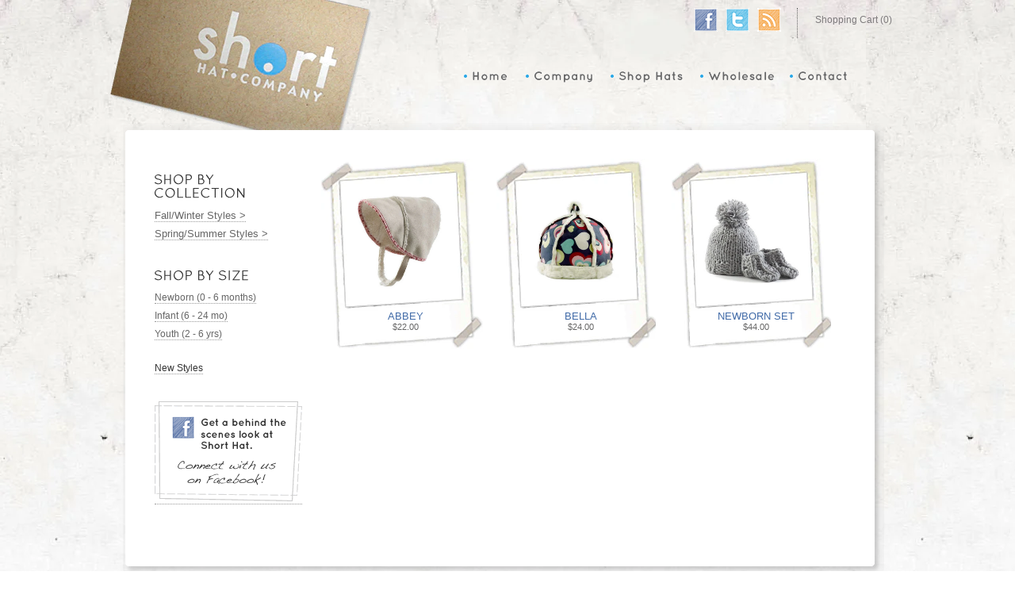

--- FILE ---
content_type: text/html; charset=utf-8
request_url: https://www.shorthats.com/collections/stocking-related-2
body_size: 9065
content:
<!DOCTYPE html PUBLIC "-//W3C//DTD XHTML 1.0 Transitional//EN" "http://www.w3.org/TR/xhtml1/DTD/xhtml1-transitional.dtd">
<html xmlns="http://www.w3.org/1999/xhtml">

<head>
<title>Hats for Todders | Short Hats | Free Shipping</title>
<meta name="Description" content="Newborn, infant & baby crochet hat patterns with a hip, modern edge. Buy online with instant PDF download. " />
<meta name="Keywords" content="infant hats, toddler hats, baby hats, kids hats, wholesale baby hats, infant stocking cap, baby knit hat" />

	<meta http-equiv="Content-Type" content="text/html; charset=utf-8" />
	<link href="//www.shorthats.com/cdn/shop/t/2/assets/reset.css?v=1346079968" rel="stylesheet" type="text/css" media="all" />
	<link href="//www.shorthats.com/cdn/shop/t/2/assets/infanthats_shorthats.css?v=102155086981762567661427828284" rel="stylesheet" type="text/css" media="all" />
        <script src="//www.shorthats.com/cdn/shopifycloud/storefront/assets/themes_support/option_selection-b017cd28.js" type="text/javascript"></script>
        <!--<script src="//www.shorthats.com/cdn/shopifycloud/storefront/assets/themes_support/api.jquery-7ab1a3a4.js" type="text/javascript"></script>-->
    

	<script>window.performance && window.performance.mark && window.performance.mark('shopify.content_for_header.start');</script><meta id="shopify-digital-wallet" name="shopify-digital-wallet" content="/1785564/digital_wallets/dialog">
<link rel="alternate" type="application/atom+xml" title="Feed" href="/collections/stocking-related-2.atom" />
<link rel="alternate" type="application/json+oembed" href="https://www.shorthats.com/collections/stocking-related-2.oembed">
<script async="async" src="/checkouts/internal/preloads.js?locale=en-US"></script>
<script id="shopify-features" type="application/json">{"accessToken":"35c01bf36bcf8bb2e8b60e27a49f8137","betas":["rich-media-storefront-analytics"],"domain":"www.shorthats.com","predictiveSearch":true,"shopId":1785564,"locale":"en"}</script>
<script>var Shopify = Shopify || {};
Shopify.shop = "wyman-pagac-and-reynolds3167.myshopify.com";
Shopify.locale = "en";
Shopify.currency = {"active":"USD","rate":"1.0"};
Shopify.country = "US";
Shopify.theme = {"name":"www-shorthats-com-shorthats","id":3346524,"schema_name":null,"schema_version":null,"theme_store_id":null,"role":"main"};
Shopify.theme.handle = "null";
Shopify.theme.style = {"id":null,"handle":null};
Shopify.cdnHost = "www.shorthats.com/cdn";
Shopify.routes = Shopify.routes || {};
Shopify.routes.root = "/";</script>
<script type="module">!function(o){(o.Shopify=o.Shopify||{}).modules=!0}(window);</script>
<script>!function(o){function n(){var o=[];function n(){o.push(Array.prototype.slice.apply(arguments))}return n.q=o,n}var t=o.Shopify=o.Shopify||{};t.loadFeatures=n(),t.autoloadFeatures=n()}(window);</script>
<script id="shop-js-analytics" type="application/json">{"pageType":"collection"}</script>
<script defer="defer" async type="module" src="//www.shorthats.com/cdn/shopifycloud/shop-js/modules/v2/client.init-shop-cart-sync_C5BV16lS.en.esm.js"></script>
<script defer="defer" async type="module" src="//www.shorthats.com/cdn/shopifycloud/shop-js/modules/v2/chunk.common_CygWptCX.esm.js"></script>
<script type="module">
  await import("//www.shorthats.com/cdn/shopifycloud/shop-js/modules/v2/client.init-shop-cart-sync_C5BV16lS.en.esm.js");
await import("//www.shorthats.com/cdn/shopifycloud/shop-js/modules/v2/chunk.common_CygWptCX.esm.js");

  window.Shopify.SignInWithShop?.initShopCartSync?.({"fedCMEnabled":true,"windoidEnabled":true});

</script>
<script id="__st">var __st={"a":1785564,"offset":-18000,"reqid":"acdf9282-04ae-49d7-aa6c-2c9efe696d4c-1768795774","pageurl":"www.shorthats.com\/collections\/stocking-related-2","u":"c353a947dbce","p":"collection","rtyp":"collection","rid":8026604};</script>
<script>window.ShopifyPaypalV4VisibilityTracking = true;</script>
<script id="captcha-bootstrap">!function(){'use strict';const t='contact',e='account',n='new_comment',o=[[t,t],['blogs',n],['comments',n],[t,'customer']],c=[[e,'customer_login'],[e,'guest_login'],[e,'recover_customer_password'],[e,'create_customer']],r=t=>t.map((([t,e])=>`form[action*='/${t}']:not([data-nocaptcha='true']) input[name='form_type'][value='${e}']`)).join(','),a=t=>()=>t?[...document.querySelectorAll(t)].map((t=>t.form)):[];function s(){const t=[...o],e=r(t);return a(e)}const i='password',u='form_key',d=['recaptcha-v3-token','g-recaptcha-response','h-captcha-response',i],f=()=>{try{return window.sessionStorage}catch{return}},m='__shopify_v',_=t=>t.elements[u];function p(t,e,n=!1){try{const o=window.sessionStorage,c=JSON.parse(o.getItem(e)),{data:r}=function(t){const{data:e,action:n}=t;return t[m]||n?{data:e,action:n}:{data:t,action:n}}(c);for(const[e,n]of Object.entries(r))t.elements[e]&&(t.elements[e].value=n);n&&o.removeItem(e)}catch(o){console.error('form repopulation failed',{error:o})}}const l='form_type',E='cptcha';function T(t){t.dataset[E]=!0}const w=window,h=w.document,L='Shopify',v='ce_forms',y='captcha';let A=!1;((t,e)=>{const n=(g='f06e6c50-85a8-45c8-87d0-21a2b65856fe',I='https://cdn.shopify.com/shopifycloud/storefront-forms-hcaptcha/ce_storefront_forms_captcha_hcaptcha.v1.5.2.iife.js',D={infoText:'Protected by hCaptcha',privacyText:'Privacy',termsText:'Terms'},(t,e,n)=>{const o=w[L][v],c=o.bindForm;if(c)return c(t,g,e,D).then(n);var r;o.q.push([[t,g,e,D],n]),r=I,A||(h.body.append(Object.assign(h.createElement('script'),{id:'captcha-provider',async:!0,src:r})),A=!0)});var g,I,D;w[L]=w[L]||{},w[L][v]=w[L][v]||{},w[L][v].q=[],w[L][y]=w[L][y]||{},w[L][y].protect=function(t,e){n(t,void 0,e),T(t)},Object.freeze(w[L][y]),function(t,e,n,w,h,L){const[v,y,A,g]=function(t,e,n){const i=e?o:[],u=t?c:[],d=[...i,...u],f=r(d),m=r(i),_=r(d.filter((([t,e])=>n.includes(e))));return[a(f),a(m),a(_),s()]}(w,h,L),I=t=>{const e=t.target;return e instanceof HTMLFormElement?e:e&&e.form},D=t=>v().includes(t);t.addEventListener('submit',(t=>{const e=I(t);if(!e)return;const n=D(e)&&!e.dataset.hcaptchaBound&&!e.dataset.recaptchaBound,o=_(e),c=g().includes(e)&&(!o||!o.value);(n||c)&&t.preventDefault(),c&&!n&&(function(t){try{if(!f())return;!function(t){const e=f();if(!e)return;const n=_(t);if(!n)return;const o=n.value;o&&e.removeItem(o)}(t);const e=Array.from(Array(32),(()=>Math.random().toString(36)[2])).join('');!function(t,e){_(t)||t.append(Object.assign(document.createElement('input'),{type:'hidden',name:u})),t.elements[u].value=e}(t,e),function(t,e){const n=f();if(!n)return;const o=[...t.querySelectorAll(`input[type='${i}']`)].map((({name:t})=>t)),c=[...d,...o],r={};for(const[a,s]of new FormData(t).entries())c.includes(a)||(r[a]=s);n.setItem(e,JSON.stringify({[m]:1,action:t.action,data:r}))}(t,e)}catch(e){console.error('failed to persist form',e)}}(e),e.submit())}));const S=(t,e)=>{t&&!t.dataset[E]&&(n(t,e.some((e=>e===t))),T(t))};for(const o of['focusin','change'])t.addEventListener(o,(t=>{const e=I(t);D(e)&&S(e,y())}));const B=e.get('form_key'),M=e.get(l),P=B&&M;t.addEventListener('DOMContentLoaded',(()=>{const t=y();if(P)for(const e of t)e.elements[l].value===M&&p(e,B);[...new Set([...A(),...v().filter((t=>'true'===t.dataset.shopifyCaptcha))])].forEach((e=>S(e,t)))}))}(h,new URLSearchParams(w.location.search),n,t,e,['guest_login'])})(!0,!0)}();</script>
<script integrity="sha256-4kQ18oKyAcykRKYeNunJcIwy7WH5gtpwJnB7kiuLZ1E=" data-source-attribution="shopify.loadfeatures" defer="defer" src="//www.shorthats.com/cdn/shopifycloud/storefront/assets/storefront/load_feature-a0a9edcb.js" crossorigin="anonymous"></script>
<script data-source-attribution="shopify.dynamic_checkout.dynamic.init">var Shopify=Shopify||{};Shopify.PaymentButton=Shopify.PaymentButton||{isStorefrontPortableWallets:!0,init:function(){window.Shopify.PaymentButton.init=function(){};var t=document.createElement("script");t.src="https://www.shorthats.com/cdn/shopifycloud/portable-wallets/latest/portable-wallets.en.js",t.type="module",document.head.appendChild(t)}};
</script>
<script data-source-attribution="shopify.dynamic_checkout.buyer_consent">
  function portableWalletsHideBuyerConsent(e){var t=document.getElementById("shopify-buyer-consent"),n=document.getElementById("shopify-subscription-policy-button");t&&n&&(t.classList.add("hidden"),t.setAttribute("aria-hidden","true"),n.removeEventListener("click",e))}function portableWalletsShowBuyerConsent(e){var t=document.getElementById("shopify-buyer-consent"),n=document.getElementById("shopify-subscription-policy-button");t&&n&&(t.classList.remove("hidden"),t.removeAttribute("aria-hidden"),n.addEventListener("click",e))}window.Shopify?.PaymentButton&&(window.Shopify.PaymentButton.hideBuyerConsent=portableWalletsHideBuyerConsent,window.Shopify.PaymentButton.showBuyerConsent=portableWalletsShowBuyerConsent);
</script>
<script data-source-attribution="shopify.dynamic_checkout.cart.bootstrap">document.addEventListener("DOMContentLoaded",(function(){function t(){return document.querySelector("shopify-accelerated-checkout-cart, shopify-accelerated-checkout")}if(t())Shopify.PaymentButton.init();else{new MutationObserver((function(e,n){t()&&(Shopify.PaymentButton.init(),n.disconnect())})).observe(document.body,{childList:!0,subtree:!0})}}));
</script>

<script>window.performance && window.performance.mark && window.performance.mark('shopify.content_for_header.end');</script>
<link rel="canonical" href="https://www.shorthats.com/collections/stocking-related-2">
<link href="https://monorail-edge.shopifysvc.com" rel="dns-prefetch">
<script>(function(){if ("sendBeacon" in navigator && "performance" in window) {try {var session_token_from_headers = performance.getEntriesByType('navigation')[0].serverTiming.find(x => x.name == '_s').description;} catch {var session_token_from_headers = undefined;}var session_cookie_matches = document.cookie.match(/_shopify_s=([^;]*)/);var session_token_from_cookie = session_cookie_matches && session_cookie_matches.length === 2 ? session_cookie_matches[1] : "";var session_token = session_token_from_headers || session_token_from_cookie || "";function handle_abandonment_event(e) {var entries = performance.getEntries().filter(function(entry) {return /monorail-edge.shopifysvc.com/.test(entry.name);});if (!window.abandonment_tracked && entries.length === 0) {window.abandonment_tracked = true;var currentMs = Date.now();var navigation_start = performance.timing.navigationStart;var payload = {shop_id: 1785564,url: window.location.href,navigation_start,duration: currentMs - navigation_start,session_token,page_type: "collection"};window.navigator.sendBeacon("https://monorail-edge.shopifysvc.com/v1/produce", JSON.stringify({schema_id: "online_store_buyer_site_abandonment/1.1",payload: payload,metadata: {event_created_at_ms: currentMs,event_sent_at_ms: currentMs}}));}}window.addEventListener('pagehide', handle_abandonment_event);}}());</script>
<script id="web-pixels-manager-setup">(function e(e,d,r,n,o){if(void 0===o&&(o={}),!Boolean(null===(a=null===(i=window.Shopify)||void 0===i?void 0:i.analytics)||void 0===a?void 0:a.replayQueue)){var i,a;window.Shopify=window.Shopify||{};var t=window.Shopify;t.analytics=t.analytics||{};var s=t.analytics;s.replayQueue=[],s.publish=function(e,d,r){return s.replayQueue.push([e,d,r]),!0};try{self.performance.mark("wpm:start")}catch(e){}var l=function(){var e={modern:/Edge?\/(1{2}[4-9]|1[2-9]\d|[2-9]\d{2}|\d{4,})\.\d+(\.\d+|)|Firefox\/(1{2}[4-9]|1[2-9]\d|[2-9]\d{2}|\d{4,})\.\d+(\.\d+|)|Chrom(ium|e)\/(9{2}|\d{3,})\.\d+(\.\d+|)|(Maci|X1{2}).+ Version\/(15\.\d+|(1[6-9]|[2-9]\d|\d{3,})\.\d+)([,.]\d+|)( \(\w+\)|)( Mobile\/\w+|) Safari\/|Chrome.+OPR\/(9{2}|\d{3,})\.\d+\.\d+|(CPU[ +]OS|iPhone[ +]OS|CPU[ +]iPhone|CPU IPhone OS|CPU iPad OS)[ +]+(15[._]\d+|(1[6-9]|[2-9]\d|\d{3,})[._]\d+)([._]\d+|)|Android:?[ /-](13[3-9]|1[4-9]\d|[2-9]\d{2}|\d{4,})(\.\d+|)(\.\d+|)|Android.+Firefox\/(13[5-9]|1[4-9]\d|[2-9]\d{2}|\d{4,})\.\d+(\.\d+|)|Android.+Chrom(ium|e)\/(13[3-9]|1[4-9]\d|[2-9]\d{2}|\d{4,})\.\d+(\.\d+|)|SamsungBrowser\/([2-9]\d|\d{3,})\.\d+/,legacy:/Edge?\/(1[6-9]|[2-9]\d|\d{3,})\.\d+(\.\d+|)|Firefox\/(5[4-9]|[6-9]\d|\d{3,})\.\d+(\.\d+|)|Chrom(ium|e)\/(5[1-9]|[6-9]\d|\d{3,})\.\d+(\.\d+|)([\d.]+$|.*Safari\/(?![\d.]+ Edge\/[\d.]+$))|(Maci|X1{2}).+ Version\/(10\.\d+|(1[1-9]|[2-9]\d|\d{3,})\.\d+)([,.]\d+|)( \(\w+\)|)( Mobile\/\w+|) Safari\/|Chrome.+OPR\/(3[89]|[4-9]\d|\d{3,})\.\d+\.\d+|(CPU[ +]OS|iPhone[ +]OS|CPU[ +]iPhone|CPU IPhone OS|CPU iPad OS)[ +]+(10[._]\d+|(1[1-9]|[2-9]\d|\d{3,})[._]\d+)([._]\d+|)|Android:?[ /-](13[3-9]|1[4-9]\d|[2-9]\d{2}|\d{4,})(\.\d+|)(\.\d+|)|Mobile Safari.+OPR\/([89]\d|\d{3,})\.\d+\.\d+|Android.+Firefox\/(13[5-9]|1[4-9]\d|[2-9]\d{2}|\d{4,})\.\d+(\.\d+|)|Android.+Chrom(ium|e)\/(13[3-9]|1[4-9]\d|[2-9]\d{2}|\d{4,})\.\d+(\.\d+|)|Android.+(UC? ?Browser|UCWEB|U3)[ /]?(15\.([5-9]|\d{2,})|(1[6-9]|[2-9]\d|\d{3,})\.\d+)\.\d+|SamsungBrowser\/(5\.\d+|([6-9]|\d{2,})\.\d+)|Android.+MQ{2}Browser\/(14(\.(9|\d{2,})|)|(1[5-9]|[2-9]\d|\d{3,})(\.\d+|))(\.\d+|)|K[Aa][Ii]OS\/(3\.\d+|([4-9]|\d{2,})\.\d+)(\.\d+|)/},d=e.modern,r=e.legacy,n=navigator.userAgent;return n.match(d)?"modern":n.match(r)?"legacy":"unknown"}(),u="modern"===l?"modern":"legacy",c=(null!=n?n:{modern:"",legacy:""})[u],f=function(e){return[e.baseUrl,"/wpm","/b",e.hashVersion,"modern"===e.buildTarget?"m":"l",".js"].join("")}({baseUrl:d,hashVersion:r,buildTarget:u}),m=function(e){var d=e.version,r=e.bundleTarget,n=e.surface,o=e.pageUrl,i=e.monorailEndpoint;return{emit:function(e){var a=e.status,t=e.errorMsg,s=(new Date).getTime(),l=JSON.stringify({metadata:{event_sent_at_ms:s},events:[{schema_id:"web_pixels_manager_load/3.1",payload:{version:d,bundle_target:r,page_url:o,status:a,surface:n,error_msg:t},metadata:{event_created_at_ms:s}}]});if(!i)return console&&console.warn&&console.warn("[Web Pixels Manager] No Monorail endpoint provided, skipping logging."),!1;try{return self.navigator.sendBeacon.bind(self.navigator)(i,l)}catch(e){}var u=new XMLHttpRequest;try{return u.open("POST",i,!0),u.setRequestHeader("Content-Type","text/plain"),u.send(l),!0}catch(e){return console&&console.warn&&console.warn("[Web Pixels Manager] Got an unhandled error while logging to Monorail."),!1}}}}({version:r,bundleTarget:l,surface:e.surface,pageUrl:self.location.href,monorailEndpoint:e.monorailEndpoint});try{o.browserTarget=l,function(e){var d=e.src,r=e.async,n=void 0===r||r,o=e.onload,i=e.onerror,a=e.sri,t=e.scriptDataAttributes,s=void 0===t?{}:t,l=document.createElement("script"),u=document.querySelector("head"),c=document.querySelector("body");if(l.async=n,l.src=d,a&&(l.integrity=a,l.crossOrigin="anonymous"),s)for(var f in s)if(Object.prototype.hasOwnProperty.call(s,f))try{l.dataset[f]=s[f]}catch(e){}if(o&&l.addEventListener("load",o),i&&l.addEventListener("error",i),u)u.appendChild(l);else{if(!c)throw new Error("Did not find a head or body element to append the script");c.appendChild(l)}}({src:f,async:!0,onload:function(){if(!function(){var e,d;return Boolean(null===(d=null===(e=window.Shopify)||void 0===e?void 0:e.analytics)||void 0===d?void 0:d.initialized)}()){var d=window.webPixelsManager.init(e)||void 0;if(d){var r=window.Shopify.analytics;r.replayQueue.forEach((function(e){var r=e[0],n=e[1],o=e[2];d.publishCustomEvent(r,n,o)})),r.replayQueue=[],r.publish=d.publishCustomEvent,r.visitor=d.visitor,r.initialized=!0}}},onerror:function(){return m.emit({status:"failed",errorMsg:"".concat(f," has failed to load")})},sri:function(e){var d=/^sha384-[A-Za-z0-9+/=]+$/;return"string"==typeof e&&d.test(e)}(c)?c:"",scriptDataAttributes:o}),m.emit({status:"loading"})}catch(e){m.emit({status:"failed",errorMsg:(null==e?void 0:e.message)||"Unknown error"})}}})({shopId: 1785564,storefrontBaseUrl: "https://www.shorthats.com",extensionsBaseUrl: "https://extensions.shopifycdn.com/cdn/shopifycloud/web-pixels-manager",monorailEndpoint: "https://monorail-edge.shopifysvc.com/unstable/produce_batch",surface: "storefront-renderer",enabledBetaFlags: ["2dca8a86"],webPixelsConfigList: [{"id":"shopify-app-pixel","configuration":"{}","eventPayloadVersion":"v1","runtimeContext":"STRICT","scriptVersion":"0450","apiClientId":"shopify-pixel","type":"APP","privacyPurposes":["ANALYTICS","MARKETING"]},{"id":"shopify-custom-pixel","eventPayloadVersion":"v1","runtimeContext":"LAX","scriptVersion":"0450","apiClientId":"shopify-pixel","type":"CUSTOM","privacyPurposes":["ANALYTICS","MARKETING"]}],isMerchantRequest: false,initData: {"shop":{"name":"Short Hat Company","paymentSettings":{"currencyCode":"USD"},"myshopifyDomain":"wyman-pagac-and-reynolds3167.myshopify.com","countryCode":"US","storefrontUrl":"https:\/\/www.shorthats.com"},"customer":null,"cart":null,"checkout":null,"productVariants":[],"purchasingCompany":null},},"https://www.shorthats.com/cdn","fcfee988w5aeb613cpc8e4bc33m6693e112",{"modern":"","legacy":""},{"shopId":"1785564","storefrontBaseUrl":"https:\/\/www.shorthats.com","extensionBaseUrl":"https:\/\/extensions.shopifycdn.com\/cdn\/shopifycloud\/web-pixels-manager","surface":"storefront-renderer","enabledBetaFlags":"[\"2dca8a86\"]","isMerchantRequest":"false","hashVersion":"fcfee988w5aeb613cpc8e4bc33m6693e112","publish":"custom","events":"[[\"page_viewed\",{}],[\"collection_viewed\",{\"collection\":{\"id\":\"8026604\",\"title\":\"Stocking related 2\",\"productVariants\":[{\"price\":{\"amount\":22.0,\"currencyCode\":\"USD\"},\"product\":{\"title\":\"Abbey\",\"vendor\":\"Short Hat\",\"id\":\"101550868\",\"untranslatedTitle\":\"Abbey\",\"url\":\"\/products\/abbey-infant-hats\",\"type\":\"Fall\"},\"id\":\"235595340\",\"image\":{\"src\":\"\/\/www.shorthats.com\/cdn\/shop\/products\/toddler-hats-abbie-baby-bonnet.jpeg?v=1346078296\"},\"sku\":\"AbbeyInfant012m\",\"title\":\"Infant 0 - 12 months\",\"untranslatedTitle\":\"Infant 0 - 12 months\"},{\"price\":{\"amount\":24.0,\"currencyCode\":\"USD\"},\"product\":{\"title\":\"Bella\",\"vendor\":\"Short Hat\",\"id\":\"101550872\",\"untranslatedTitle\":\"Bella\",\"url\":\"\/products\/bella\",\"type\":\"Fall 1\"},\"id\":\"235595344\",\"image\":{\"src\":\"\/\/www.shorthats.com\/cdn\/shop\/products\/toddler-hats-bella-infant-beanie.jpeg?v=1346078298\"},\"sku\":\"BellaInfant918m\",\"title\":\"Infant 9 - 18 months\",\"untranslatedTitle\":\"Infant 9 - 18 months\"},{\"price\":{\"amount\":44.0,\"currencyCode\":\"USD\"},\"product\":{\"title\":\"Newborn Set\",\"vendor\":\"Short Hat\",\"id\":\"101550974\",\"untranslatedTitle\":\"Newborn Set\",\"url\":\"\/products\/newborn\",\"type\":\"Fall\"},\"id\":\"235595504\",\"image\":{\"src\":\"\/\/www.shorthats.com\/cdn\/shop\/products\/toddler-hats-newborn-baby-hat.jpeg?v=1346078358\"},\"sku\":\"NewbornSetInfant06mo\",\"title\":\"Infant 0 - 6 months\",\"untranslatedTitle\":\"Infant 0 - 6 months\"}]}}]]"});</script><script>
  window.ShopifyAnalytics = window.ShopifyAnalytics || {};
  window.ShopifyAnalytics.meta = window.ShopifyAnalytics.meta || {};
  window.ShopifyAnalytics.meta.currency = 'USD';
  var meta = {"products":[{"id":101550868,"gid":"gid:\/\/shopify\/Product\/101550868","vendor":"Short Hat","type":"Fall","handle":"abbey-infant-hats","variants":[{"id":235595340,"price":2200,"name":"Abbey - Infant 0 - 12 months","public_title":"Infant 0 - 12 months","sku":"AbbeyInfant012m"}],"remote":false},{"id":101550872,"gid":"gid:\/\/shopify\/Product\/101550872","vendor":"Short Hat","type":"Fall 1","handle":"bella","variants":[{"id":235595344,"price":2400,"name":"Bella - Infant 9 - 18 months","public_title":"Infant 9 - 18 months","sku":"BellaInfant918m"},{"id":235595346,"price":2400,"name":"Bella - Youth 2 - 5 yrs","public_title":"Youth 2 - 5 yrs","sku":"BellaYouth25yrs"}],"remote":false},{"id":101550974,"gid":"gid:\/\/shopify\/Product\/101550974","vendor":"Short Hat","type":"Fall","handle":"newborn","variants":[{"id":235595504,"price":4400,"name":"Newborn Set - Infant 0 - 6 months","public_title":"Infant 0 - 6 months","sku":"NewbornSetInfant06mo"}],"remote":false}],"page":{"pageType":"collection","resourceType":"collection","resourceId":8026604,"requestId":"acdf9282-04ae-49d7-aa6c-2c9efe696d4c-1768795774"}};
  for (var attr in meta) {
    window.ShopifyAnalytics.meta[attr] = meta[attr];
  }
</script>
<script class="analytics">
  (function () {
    var customDocumentWrite = function(content) {
      var jquery = null;

      if (window.jQuery) {
        jquery = window.jQuery;
      } else if (window.Checkout && window.Checkout.$) {
        jquery = window.Checkout.$;
      }

      if (jquery) {
        jquery('body').append(content);
      }
    };

    var hasLoggedConversion = function(token) {
      if (token) {
        return document.cookie.indexOf('loggedConversion=' + token) !== -1;
      }
      return false;
    }

    var setCookieIfConversion = function(token) {
      if (token) {
        var twoMonthsFromNow = new Date(Date.now());
        twoMonthsFromNow.setMonth(twoMonthsFromNow.getMonth() + 2);

        document.cookie = 'loggedConversion=' + token + '; expires=' + twoMonthsFromNow;
      }
    }

    var trekkie = window.ShopifyAnalytics.lib = window.trekkie = window.trekkie || [];
    if (trekkie.integrations) {
      return;
    }
    trekkie.methods = [
      'identify',
      'page',
      'ready',
      'track',
      'trackForm',
      'trackLink'
    ];
    trekkie.factory = function(method) {
      return function() {
        var args = Array.prototype.slice.call(arguments);
        args.unshift(method);
        trekkie.push(args);
        return trekkie;
      };
    };
    for (var i = 0; i < trekkie.methods.length; i++) {
      var key = trekkie.methods[i];
      trekkie[key] = trekkie.factory(key);
    }
    trekkie.load = function(config) {
      trekkie.config = config || {};
      trekkie.config.initialDocumentCookie = document.cookie;
      var first = document.getElementsByTagName('script')[0];
      var script = document.createElement('script');
      script.type = 'text/javascript';
      script.onerror = function(e) {
        var scriptFallback = document.createElement('script');
        scriptFallback.type = 'text/javascript';
        scriptFallback.onerror = function(error) {
                var Monorail = {
      produce: function produce(monorailDomain, schemaId, payload) {
        var currentMs = new Date().getTime();
        var event = {
          schema_id: schemaId,
          payload: payload,
          metadata: {
            event_created_at_ms: currentMs,
            event_sent_at_ms: currentMs
          }
        };
        return Monorail.sendRequest("https://" + monorailDomain + "/v1/produce", JSON.stringify(event));
      },
      sendRequest: function sendRequest(endpointUrl, payload) {
        // Try the sendBeacon API
        if (window && window.navigator && typeof window.navigator.sendBeacon === 'function' && typeof window.Blob === 'function' && !Monorail.isIos12()) {
          var blobData = new window.Blob([payload], {
            type: 'text/plain'
          });

          if (window.navigator.sendBeacon(endpointUrl, blobData)) {
            return true;
          } // sendBeacon was not successful

        } // XHR beacon

        var xhr = new XMLHttpRequest();

        try {
          xhr.open('POST', endpointUrl);
          xhr.setRequestHeader('Content-Type', 'text/plain');
          xhr.send(payload);
        } catch (e) {
          console.log(e);
        }

        return false;
      },
      isIos12: function isIos12() {
        return window.navigator.userAgent.lastIndexOf('iPhone; CPU iPhone OS 12_') !== -1 || window.navigator.userAgent.lastIndexOf('iPad; CPU OS 12_') !== -1;
      }
    };
    Monorail.produce('monorail-edge.shopifysvc.com',
      'trekkie_storefront_load_errors/1.1',
      {shop_id: 1785564,
      theme_id: 3346524,
      app_name: "storefront",
      context_url: window.location.href,
      source_url: "//www.shorthats.com/cdn/s/trekkie.storefront.cd680fe47e6c39ca5d5df5f0a32d569bc48c0f27.min.js"});

        };
        scriptFallback.async = true;
        scriptFallback.src = '//www.shorthats.com/cdn/s/trekkie.storefront.cd680fe47e6c39ca5d5df5f0a32d569bc48c0f27.min.js';
        first.parentNode.insertBefore(scriptFallback, first);
      };
      script.async = true;
      script.src = '//www.shorthats.com/cdn/s/trekkie.storefront.cd680fe47e6c39ca5d5df5f0a32d569bc48c0f27.min.js';
      first.parentNode.insertBefore(script, first);
    };
    trekkie.load(
      {"Trekkie":{"appName":"storefront","development":false,"defaultAttributes":{"shopId":1785564,"isMerchantRequest":null,"themeId":3346524,"themeCityHash":"14359731404732681738","contentLanguage":"en","currency":"USD","eventMetadataId":"28919a37-3013-409a-a9f7-07c3a39cedce"},"isServerSideCookieWritingEnabled":true,"monorailRegion":"shop_domain","enabledBetaFlags":["65f19447"]},"Session Attribution":{},"S2S":{"facebookCapiEnabled":false,"source":"trekkie-storefront-renderer","apiClientId":580111}}
    );

    var loaded = false;
    trekkie.ready(function() {
      if (loaded) return;
      loaded = true;

      window.ShopifyAnalytics.lib = window.trekkie;

      var originalDocumentWrite = document.write;
      document.write = customDocumentWrite;
      try { window.ShopifyAnalytics.merchantGoogleAnalytics.call(this); } catch(error) {};
      document.write = originalDocumentWrite;

      window.ShopifyAnalytics.lib.page(null,{"pageType":"collection","resourceType":"collection","resourceId":8026604,"requestId":"acdf9282-04ae-49d7-aa6c-2c9efe696d4c-1768795774","shopifyEmitted":true});

      var match = window.location.pathname.match(/checkouts\/(.+)\/(thank_you|post_purchase)/)
      var token = match? match[1]: undefined;
      if (!hasLoggedConversion(token)) {
        setCookieIfConversion(token);
        window.ShopifyAnalytics.lib.track("Viewed Product Category",{"currency":"USD","category":"Collection: stocking-related-2","collectionName":"stocking-related-2","collectionId":8026604,"nonInteraction":true},undefined,undefined,{"shopifyEmitted":true});
      }
    });


        var eventsListenerScript = document.createElement('script');
        eventsListenerScript.async = true;
        eventsListenerScript.src = "//www.shorthats.com/cdn/shopifycloud/storefront/assets/shop_events_listener-3da45d37.js";
        document.getElementsByTagName('head')[0].appendChild(eventsListenerScript);

})();</script>
<script
  defer
  src="https://www.shorthats.com/cdn/shopifycloud/perf-kit/shopify-perf-kit-3.0.4.min.js"
  data-application="storefront-renderer"
  data-shop-id="1785564"
  data-render-region="gcp-us-central1"
  data-page-type="collection"
  data-theme-instance-id="3346524"
  data-theme-name=""
  data-theme-version=""
  data-monorail-region="shop_domain"
  data-resource-timing-sampling-rate="10"
  data-shs="true"
  data-shs-beacon="true"
  data-shs-export-with-fetch="true"
  data-shs-logs-sample-rate="1"
  data-shs-beacon-endpoint="https://www.shorthats.com/api/collect"
></script>
</head>


<script type="text/javascript">rv_site(3304);</script>

<body>

	<div id="container">
		
		<div id="header">
		    <div id="logo"><a href="/" title="Short Hat Company"><img src="//www.shorthats.com/cdn/shop/t/2/assets/infanthats_logo.gif?v=1346079965"></a></div>
			
			<div id="shoppingcart">
			    <a href="http://www.facebook.com/shorthats" target="_blank"><img src="//www.shorthats.com/cdn/shop/t/2/assets/infanthats_facebook.gif?v=1346079963" class="icon" ></a>
			    <a href="http://www.twitter.com/shorthats" target="_blank"><img src="//www.shorthats.com/cdn/shop/t/2/assets/infanthats_twitter.gif?v=1346079966" class="icon" ></a>
			    <a href="http://www.shorthats.com/blogs/news.atom"><img src="//www.shorthats.com/cdn/shop/t/2/assets/infanthats_rss.gif?v=1346079966" class="icon" ></a>
			    <div class="divider"></div>
				<div class="cart"><a href="/cart">Shopping Cart (0)</a></div>
			</div>
			                      
			<div id="nav">
				<ul>
				<li><a href="/"><img src="//www.shorthats.com/cdn/shop/t/2/assets/infanthats_nav_home.gif?v=1346079966" class="bullet"></a></li>
                <li><a href="/pages/company"><img src="//www.shorthats.com/cdn/shop/t/2/assets/infanthats_nav_company.gif?v=1346079965" class="bullet"></a></a></li>
                <li><a href="/collections/all"><img src="//www.shorthats.com/cdn/shop/t/2/assets/infanthats_nav_shophats.gif?v=1346079966" class="bullet"></a></li>
				<li><a href="/pages/wholesale"><img src="//www.shorthats.com/cdn/shop/t/2/assets/infanthats_nav_wholesale.gif?v=1346079966" class="bullet"></a></li>
				<li><a href="/pages/customer-service"><img src="//www.shorthats.com/cdn/shop/t/2/assets/infanthats_nav_contact.gif?v=1346079965" class="bullet"></a></li>
				</ul>
			</div>
		</div>
		
		<div style="clear:both"></div>
		
		<div id="collection">
		<div id="homepage_graphic">
			<div class="top"></div>
	
			<div class="mid">
	
			<!-- interior nav -->
<div id="interior_nav">
<h1><img src="//www.shorthats.com/cdn/shop/t/2/assets/toddler-hats-shop-by-collection.gif?v=1346079978"></h1>



<p style="margin-top: 10px;"><a href="/collections/fall-winter-wholesale-baby-hats" alt="" title="" style="font-size: 13px;margin-bottom: 4px;">Fall/Winter Styles ></a></p>
<p style="margin-top: 10px; margin-bottom: 20px;"><a href="/collections/spring-summer-wholesale-baby-hats" alt="" title="" style="font-size: 13px;margin-bottom: 4px;">Spring/Summer Styles ></a></p>




<h1><img src="//www.shorthats.com/cdn/shop/t/2/assets/toddler-hats-shop-by-size.gif?v=1346079979"></h1>

<p><a href="/collections/newborn-hats">Newborn (0 - 6 months)</a></p>
<p><a href="/collections/infant-hats">Infant (6 - 24 mo)</a></p>
<p><a href="/collections/youth-hats">Youth (2 - 6 yrs)</a></p>

<div class="spacer"></div>
<div class="spacer"></div>
<p><a href="/collections/new-infant-hats-toddler-hats" class="und">New Styles</a></p>

<p style="margin-top: 35px;"><a href="http://www.facebook.com/shorthats" target="_blank">
<img src="//www.shorthats.com/cdn/shop/t/2/assets/toddler-hats-facebookad.gif?v=1346079973"></a></p>

</div>

<!-- collection - start of collection -->
<div id="collection">



















<!-- LIST 3 PER ROW -->				
<table id="products" cellspacing="0" cellpadding="0">				

<tr class="row1">
<td class="col1">


<!-- start of product -->
<div id="products"> 
			  
<div class="product-image-wrapper">
<span></span><a href="/collections/stocking-related-2/products/abbey-infant-hats"><img src="//www.shorthats.com/cdn/shop/products/toddler-hats-abbie-baby-bonnet_1024x1024.jpeg?v=1346078296" alt="" class="product-image" /></a>
</div>
				
<div class="product-title-wrapper">
<a href="/collections/stocking-related-2/products/abbey-infant-hats">Abbey</a><br />

<span id="price-field-101550868" class="money">$22.00</span>

</div>
					  

<br>	  
					  
 
					  
<input type="hidden" id="price-101550868" />
</div><!-- end of product -->

</td><td class="col2">


<!-- start of product -->
<div id="products"> 
			  
<div class="product-image-wrapper">
<span></span><a href="/collections/stocking-related-2/products/bella"><img src="//www.shorthats.com/cdn/shop/products/toddler-hats-bella-infant-beanie_1024x1024.jpeg?v=1346078298" alt="" class="product-image" /></a>
</div>
				
<div class="product-title-wrapper">
<a href="/collections/stocking-related-2/products/bella">Bella</a><br />

<span id="price-field-101550872" class="money">$24.00</span>

</div>
					  

<br>	  
					  
 
					  
<input type="hidden" id="price-101550872" />
</div><!-- end of product -->

</td><td class="col3">


<!-- start of product -->
<div id="products"> 
			  
<div class="product-image-wrapper">
<span></span><a href="/collections/stocking-related-2/products/newborn"><img src="//www.shorthats.com/cdn/shop/products/toddler-hats-newborn-baby-hat_1024x1024.jpeg?v=1346078358" alt="" class="product-image" /></a>
</div>
				
<div class="product-title-wrapper">
<a href="/collections/stocking-related-2/products/newborn">Newborn Set</a><br />

<span id="price-field-101550974" class="money">$44.00</span>

</div>
					  

<br>	  
					  
 
					  
<input type="hidden" id="price-101550974" />
</div><!-- end of product -->

</td></tr>

</table>
<!-- /LIST 3 PER ROW  -->
					



</div><!-- end of collection -->
	
<div style="clear:both"></div>
			
			</div>
	
			<div class="bottom"></div>
		</div>
		</div>

		<div style="clear:both"></div>
		
		<div id="footer">
			<p>&copy; 2026 Short Hat Company, a brand of Ten One Shops, LLC<img src="//www.shorthats.com/cdn/shop/t/2/assets/shorthats_bullet.png?v=1346079968" style="padding: 0 5px 0 5px;"> 402.608.1772</p>
            <p>Short Hat Company is a designer of modern infant hats & toddler hats including infant newsboy hats, toddler stocking caps, baby bonnets, infant trucker caps & toddler ear-flap hats.</p>
            <p><b> Site design by <a href="http://www.shopify.com/?ref=tracy-sailors" target"_blank" style="text-decoration: underline">TracySailors.com</a>, a <a href="http://www.tracysailors.com" target"_blank" style="text-decoration: underline">Shopify developer</a>.</p>
			      
		</div>

	</div>
</body>
</html>

--- FILE ---
content_type: text/css
request_url: https://www.shorthats.com/cdn/shop/t/2/assets/infanthats_shorthats.css?v=102155086981762567661427828284
body_size: 2535
content:
html,body{color:#666;font-family:Lucida Grande,Arial,Helvetica,sans-serif;background:url(infanthat_bg3.jpg) repeat-x;font-size:12px}p{margin-top:10px;line-height:17px}h1{color:#5d81b5;font-size:14px}h2{color:#5d81b5;font-size:18px;font-weight:400}h3{margin-top:10px;font-size:15px;font-weight:400;color:#333}h4{margin-top:10px;font-size:14px;font-weight:400;color:#666;margin-bottom:0;font-weight:700}h6{font-size:14px;font-weight:700}a{color:#416ba8;text-decoration:none}a:hover{color:#7d7a7c}div#container{text-align:left;width:970px;margin:0 auto}div#container,div#header,div#index,div#collection,div#descriptions,div#product,div#product-select,div#navigate-collection,div#cart,div.cart-row,div.updater,div#checkout,div#blog,div#page{display:inline-block}div#container,div#header,div#index,div#collection,div#descriptions,div#product,div#product-select,div#navigate-collection,div#cart,div.cart-row,div.updater,div#checkout,div#blog,div#page{display:block}div#container:after,div#header:after,div#index:after,div#collection:after,div#descriptions:after,div#product:after,div#product-select:after,div#navigate-collection:after,div#cart:after,div.cart-row:after,div.updater:after,div#checkout:after,div#blog:after,div#page:after{content:".";display:block;height:0;clear:both;visibility:hidden}#interior_nav{float:left;width:210px;margin-left:0;min-height:500px}#interior_nav a{font-size:12px;color:#666;line-height:13px;border-bottom:1px dotted #999}#interior_nav .und{border-bottom:1px dotted #999;color:#333}#interior_nav h1{font-size:13px;padding-bottom:5px;padding-top:20px}#interior_nav h1 a{color:#5d81b5;font-size:14px;font-weight:400;margin-bottom:10px}#interior_page_content{float:left;width:680px}#interior_page_content ul{margin-left:15px;font-size:13px;color:#666;list-style-type:square;margin-top:6px}.blue{color:#5d81b5}.bluebold{color:#5d81b5;font-weight:700}.bluehighlight{background-color:#5d81b5;color:#fff;padding:5px;margin-top:15px}.und{border-bottom:1px dotted #666}div#header{padding-top:0}#logo{float:left;height:180px;z-index:10;margin-left:-20px}#shoppingcart{float:right;font-size:12px;text-align:right;width:250px;color:#333;margin-top:10px}#shoppingcart .icon{margin-right:10px;float:left}#shoppingcart .divider{border-right:1px dotted #666;width:10px;float:left;height:38px}#shoppingcart .cart{margin-top:8px}#shoppingcart .cart a{color:#7d7a7c}div#nav{width:540px;margin-top:40px;height:20px;float:right;text-align:right}div#nav li{float:left;margin-right:10px}div#nav a{color:#7d7a7c;text-decoration:none;padding-right:10px;display:block;font-size:14px}div#nav a:hover{text-decoration:underline}div#nav li#end a,div#nav a#end{padding-right:0}div#nav a.cart{margin-left:15px}div#nav a.active,div#nav a.active:hover,div#nav li#end a.active,div#nav li#end a.active:hover{color:#0abbdb;text-decoration:underline;padding-right:15px}div#rightnav{width:160px;margin-top:20px;height:20px;float:right;text-align:right}div#rightnav a{color:#7d7a7c;text-decoration:none;padding-right:10px;display:block;font-size:13px}div#rightnav a:hover{text-decoration:underline}#homepage_graphic{width:965px;margin:-25px auto 0}#homepage_graphic .top{background-image:url(infanthats_mainbox_top.png);width:100%;height:25px;background-repeat:no-repeat}#homepage_graphic .mid{background-image:url(infanthats_mainbox_mid.png);width:100%;padding-left:40px;background-repeat:repeat-y;padding-top:20px}#homepage_graphic .bottom{background-image:url(infanthats_mainbox_bottom.png);width:100%;height:40px;background-repeat:no-repeat}#homepage_graphic .mainimage{background-image:url(infanthats_home_buster.jpg)}#homepage_graphic .mainimage p{font-size:12px;color:#666;line-height:16px;margin-top:13px}#homepage_graphic .mainimage .left{float:left;width:190px;margin-top:-105px}#homepage_graphic .mainimage .right{float:right;margin-right:70px;margin-top:-125px}#homepage_graphic #bigpicture{top:-70px;left:750px;position:relative;height:125px;width:150px}#home_moreimages img{float:left;margin:0;padding:0}#home_whatwereupto{float:left;width:410px;font-size:12px;color:#666;margin-top:20px;margin-right:20px}#home_whatwereupto p{margin-top:10px}#home_whatwereupto .article{clear:left;margin-top:20px}#home_whatwereupto .graphic{float:left;margin-right:15px;width:90px}#home_modelcorner{float:left;width:470px;font-size:12px;color:#666;margin-top:20px}#home_modelcorner .title{margin-bottom:10px}#home_productreviews{font-size:12px;color:#666;margin-top:30px}#home_productreviews a{color:#333}#home_productreviews p{line-height:14px}#home_productreviews .left{float:left;margin-right:20px;width:410px;margin-top:40px}#home_productreviews .photo{float:left;margin-right:5px;width:150px;margin-bottom:30px}#collection{float:left;width:680px;vertical-align:top}#collection h2{color:#333;text-transform:uppercase;font-size:14px;letter-spacing:1px;margin:0 0 20px}#collection #products{margin-bottom:10px;width:170px;margin-right:20px;background:url(toddler-hats-shop-bg.gif) no-repeat;padding-left:31px;padding-top:29px;vertical-align:top}#collection .product-image-wrapper{width:138px;height:150px;display:table-cell;text-align:center;vertical-align:middle}#collection .col2,.col3{margin:0;padding:0;vertical-align:top}#collection .product-title-wrapper{height:30px;font-size:13px;text-transform:uppercase;margin-top:12px;margin-bottom:4px;text-align:center;width:150px}#collection .product-image{width:126px}#collection .product_title{font-size:13px;text-transform:uppercase;margin-top:8px;margin-bottom:4px}#collection .product-title-wrapper a:hover{background-color:#5d81b5;color:#fff}#collection .money{font-size:11px}div#pagination{font-size:12px;margin-bottom:15px;margin-right:10px}div#paginate{color:#000;font-size:75%;padding-top:15px}div#paginate a{color:#0abbdb;text-decoration:underline;margin-right:3px}div#paginate a:hover{color:#000}div#paginate span.current{font-weight:700;margin-right:3px}#contact_module{float:left;height:500px;margin:30px 20px 0 0;padding-top:35px;padding-left:35px;width:212px;height:450px;background-image:url(infanthats_contact_bg.gif)}#contact_module p{font-size:12px;margin:0}#contact_module h4{margin-top:25px;margin-bottom:8px}#blog-list{font-size:15px;margin-top:20px;padding-bottom:20px;line-height:24px}#blog-list p{margin-top:10px}#blog-content{font-size:12px}#blog-content h1{font-size:17px;font-weight:400;padding-top:15px;padding-bottom:4px}#blog-content .details{font-size:11px;padding-top:8px}#blog-paginate{color:#333;font-size:13px;padding-top:15px;padding-bottom:20px;height:40px;float:right}#blog-paginate a{color:#5d81b5;text-decoration:underline;margin-right:3px}#blog-paginate a:hover{color:#000}#blog-paginate span.current{font-weight:700;margin-right:3px}#article{font-size:12px}#article p{margin-top:10px}#article h1{font-size:17px;font-weight:400;padding-top:5px;padding-bottom:4px}#article .article-body{margin-top:20px}#productWrapper{width:670px}#productDetail{width:680px}#product_left{float:left;width:500px}#product_left img{max-width:90%}#product_right{float:left;width:150px}#productDetail form{margin-top:20px}#productDetail select{width:145px;margin-top:6px;border:1px solid #ccc;color:#666;margin-bottom:6px;font-size:12px}#productDesc{margin-top:10px;font-size:12px;color:#666;width:420px;float:left;vertical-align:middle}#productDesc a{color:#333;text-decoration:underline}#productDesc p{margin-top:6px}#productDesc ul{margin-top:10px;font-size:13px;color:#666;list-style-type:square;margin-left:30px}#productDesc h1{font-size:14px;margin-top:15px}#productDesc .reviews{margin-right:10px;float:left}#product-addtocart{float:left;width:170px;margin-left:-10px;padding-top:5px;padding-left:20px;background-image:url(toddler-hats-product-cartbg4.gif);margin-bottom:20px;min-height:230px}#price-field{font-size:18px;position:relative;color:#333}.spacer{height:10px}#add-cart{color:#fff;font-size:14px;text-decoration:none;cursor:pointer;border:none;background-image:url(toddler-hats-product-addtocart2.gif);width:148px;height:34px;padding:0;vertical-align:middle;margin-top:10px;margin-bottom:9px}#product-variants select{margin:0 0 10px}#product-variants label{font-weight:400;color:#333;display:block;margin:5px 0;font-size:11px}#gallery-images{margin-top:1px;height:90px}#gallery-images .image{float:left;border:1px solid #ccc;padding:5px;margin-top:10px;margin-right:6px}#gallery-images .image img{width:53px;height:57px}#youmightlike{width:650px;margin-top:20px}#products-might-like{margin-bottom:10px;padding-top:8px;width:148px;text-align:center;margin-right:10px;background-image:url(toddler-hats-product-youmightlike-bg.gif);padding-left:10px;float:left;height:200px}#products-might-like .product-image-wrapper{width:138px;height:150px;display:table-cell;text-align:center;vertical-align:middle}.wraptocenter *{vertical-align:middle}.wraptocenter{display:block}.wraptocenter span{display:inline-block;height:100%;width:1px}#products-might-like .product-image{width:128px}#products-might-like img{vertical-align:middle}#products-might-like .product_title{font-size:13px;text-transform:uppercase;margin-top:8px;margin-bottom:4px}#products-might-like .product_title a:hover{background-color:#5d81b5;color:#fff}#products-might-like .money{font-size:12px}div.buy{position:absolute;left:780px;top:450px;z-index:300;font-size:12px}span.sizing{margin-right:40px}div#thumbs{text-align:left;height:15px;margin-top:30px;font-size:11px;color:#999;margin-bottom:15px}div#thumbs a{background-color:#e1e1e1;width:15px;height:0;margin-left:8px;padding-top:15px;display:block;overflow:hidden;float:left}div#thumbs a.show{background-color:silver}div#thumbs a:hover{background-color:#000}#add-cart.disabled{background:#bbb!important}div#product-left{width:440px;margin-top:0;float:left}div#product-select{padding-bottom:50px}div#product-select select{margin-right:5px}div#product-variants span{color:#0abbdb;font-size:68.75%}div#product-variants a{color:#0abbdb;text-decoration:underline;margin:0 -4px;padding:1px 4px}div#product-variants a:hover{color:#fff;text-decoration:none;background-color:#0abbdb}div#product-left a#addit{color:#fff;font:700 75% Helvetica,Arial,sans-serif;text-decoration:none;background-color:#0abbdb;padding:6px 10px 4px 240px;display:block;float:left}div#product-left input#add-cart{color:#fff;font:700 75% Helvetica,Arial,sans-serif;text-decoration:none;background-color:#0abbdb;margin:0;padding:6px 10px 4px 240px;cursor:pointer;border:none;float:left}div#product-left a#addit:hover,div#product-left input#add-cart:hover{color:#fff;background-color:#000}div#product-left input#add{margin:3px 0 0 8px;float:left}div#navigate-collection li{display:inline}div#navigate-collection li span{font-size:68.75%;padding:2px 8px;float:left}div#navigate-collection li a{color:#000;font-size:75%;text-decoration:underline;margin:0 -4px;padding:2px 4px 1px;float:left}div#navigate-collection li a:hover{color:#fff;text-decoration:none;background-color:#000}div#product-right{width:480px;padding-top:25px;float:right}#cart{float:left;width:630px;margin-right:20px}#cart-callouts{float:left;background-color:#0ff}.cart-img{width:110px;float:left;padding-top:20px;padding-left:30px}.cart-desc{width:240px;padding:20px 0;float:left;margin-right:10px}.cart-desc h3{font-size:15px;padding-bottom:8px;font-weight:400}.cart-desc h3 a{color:#666;text-decoration:none}.cart-desc h3 a:hover{text-decoration:underline}.cart-price{width:80px;float:left;margin-left:10px;font-size:13px;margin-top:30px}.cart-desc p{color:#666;font-size:11px;padding-bottom:20px}.cart-qty{float:left;width:60px;margin-top:30px}.cart-qty input.field{font-size:11px;width:20px;margin:0 5px 0 0;padding:2px}.cart-updater{margin-top:30px;float:left;width:90px;padding-bottom:20px}.cart-updater select{margin:0 5px 0 0}.cart-updater span{color:#999;font-size:68.75%;padding:0 1px}.cart-updater input#update-cart{color:#416ba8;font-size:12px;font-family:Lucida Grande,Arial,Helvetica,sans-serif;text-decoration:underline;background-color:#fff;margin-bottom:10px;cursor:pointer;border:1px solid #ccc}.cart-updater a{color:#416ba8;font-size:13px;text-decoration:underline}.cart-updater a:hover,.cart-updater input#update-cart:hover{color:#fff;text-decoration:none;background-color:#416ba8}.cart-remove a{color:#333;font-size:11px;text-decoration:underline}#subtotal{background-image:url(toddler-hats-cart-subtotal.gif);width:185px;padding-left:20px;padding-top:14px;padding-bottom:10px;font-size:14px;height:25px;float:right}#checkout{clear:right;height:85px;float:right;margin-bottom:50px}#getout{background-image:url(toddler-hats-cart-proceedtocheckout.gif);cursor:pointer;width:240px;height:35px;border:none;margin-top:15px;color:#fff;font-size:16px}#getout:hover{text-decoration:underline}.additional-checkout-buttons{text-align:right}.additional-checkout-buttons p{position:relative;right:70px;margin:10px 0;padding:0!important;color:#999;font-size:15px}div#footer{width:500px;margin-top:10px;text-align:left}div#footer p{color:#999;font-size:11px;line-height:1.52em}div#footer a{color:#999}div#search{padding-top:50px}div#searchresults{margin:0!important;padding-top:5px}div#searchresults input#result-q{color:#000;font-size:12px;width:200px;margin:0 5px 15px 0}div#searchresults p{font-size:75%}div#searchresults h3,div#searchresults h3 a{color:#000;font-size:112.5%;text-decoration:none;margin:23px 0 3px!important;font-weight:700}div#searchresults h3 a:hover{text-decoration:underline}strong.highlight{color:#fff;background-color:#0abbdb;padding:1px 4px}div.result-image img{display:none}div#searchresults ol{padding-top:10px}div#searchresults li{margin:0 0 25px!important;border-top:1px solid #d2d2d2;list-style-position:inside}div#searchresults li span{font-size:75%;line-height:1.52em}div#search .page a,div#search .prev a,div#search .next a{color:#0abbdb;text-decoration:underline;margin-right:5px}div#search .page a:hover,div#search .prev a:hover,div#search .next a:hover{color:#000}div#search .current{font-weight:700;margin-right:5px}#comments{margin:20px 0}#comments dt{margin-top:10px}#comments dd input,#comments dd textarea{width:300px}#comments>ul{margin-top:10px}#comments>ul>li{margin:10px 0;list-style-type:none}.comment{padding:10px;font-size:14px;border:1px solid #ddd;background:#f5f5f5}.comment-details{font-size:90%;background:#ddd;padding:2px 5px}.notice{font-size:10pt;margin:15px 0;border:1px solid #eFeBd5;border-bottom:1px solid #dFdBc5;border-right:1px solid #dFdBc5;padding:5px 15px;background:#fffbe5;color:#6a9c30;text-align:center}.error{color:#933}.input-error{background:#fffbe5}.comment-form{margin-top:40px}.comment-form .hint{font-size:11px;font-style:italic;color:#666}.comment-form dt{font-weight:700}.comment-form input[type=submit]{margin-top:8px}.sold-out{font-size:11px}div#list-collections{padding-top:50px}div#collections-listing h2{font-size:137.5%;padding-bottom:10px}div#collections-listing ul{padding:5px 0 15px!important}div#collections-listing li{margin:0!important;padding:5px 0!important;list-style-type:none;list-style-position:outside}div#collections-listing li a{color:#0abbdb;text-decoration:underline;margin:0 -4px;padding:1px 4px}div#collections-listing li a:hover{color:#fff;text-decoration:none;background-color:#0abbdb}small.hint{font-size:68.75%}#lbOverlay{position:absolute;left:0;width:100%;background-color:#000;cursor:pointer}#lbCenter,#lbBottomContainer{position:absolute;left:50%;overflow:hidden;background-color:#fff}.lbLoading{background:#fff url(loading.gif) no-repeat center}#lbImage{border:10px solid #fff}#lbPrevLink,#lbNextLink{display:block;position:absolute;top:0;width:50%;outline:none}#lbPrevLink{left:0}#lbPrevLink:hover{background:transparent url(prevlabel.gif) no-repeat 0% 15%}#lbNextLink{right:0}#lbNextLink:hover{background:transparent url(nextlabel.gif) no-repeat 100% 15%}#lbBottom{font-size:10px;text-align:left;border:10px solid #fff;border-top-style:none}#lbCloseLink{display:block;float:right;width:66px;height:22px;background:transparent url(closelabel.gif) no-repeat center;margin:5px 0}#lbCaption,#lbNumber{margin-right:71px}#lbCaption{color:#000;font:700 11px Futura,Arial,Helvetica,sans-serif;line-height:1.72em}
/*# sourceMappingURL=/cdn/shop/t/2/assets/infanthats_shorthats.css.map?v=102155086981762567661427828284 */
